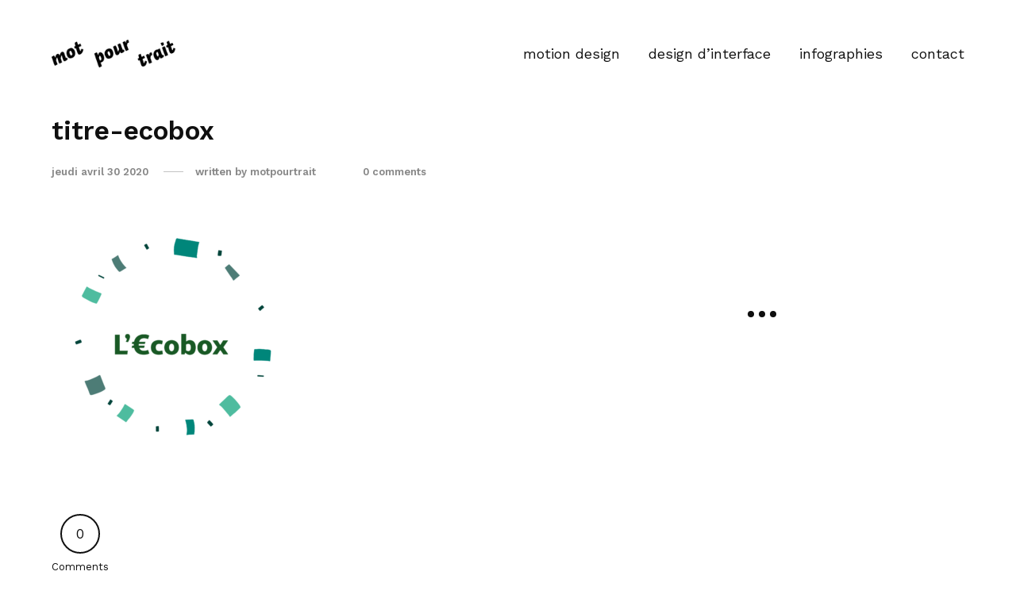

--- FILE ---
content_type: text/html; charset=UTF-8
request_url: https://www.motpourtrait.fr/portfolio/ecogestes-auchan/titre-ecobox/
body_size: 12765
content:

<!DOCTYPE html>
<!--[if lt IE 9]> <html lang="fr-FR" class="ie7" xmlns="http://www.w3.org/1999/xhtml"> <![endif]-->
<!--[if gt IE 8]><!--> <html lang="fr-FR" xmlns="http://www.w3.org/1999/xhtml"> <!--<![endif]-->

<head id="head">

	<meta charset="UTF-8">
	<meta name="format-detection" content="telephone=no">
	<meta name="viewport" content="width=device-width,initial-scale=1,maximum-scale=1,user-scalable=no">
	<meta name="msapplication-tap-highlight" content="no" />
	
	<link rel="profile" href="http://gmpg.org/xfn/11">
	<link rel="pingback" href="https://www.motpourtrait.fr/xmlrpc.php">

	<meta name='robots' content='index, follow, max-image-preview:large, max-snippet:-1, max-video-preview:-1' />
	<style>img:is([sizes="auto" i], [sizes^="auto," i]) { contain-intrinsic-size: 3000px 1500px }</style>
	
	<!-- This site is optimized with the Yoast SEO plugin v26.8 - https://yoast.com/product/yoast-seo-wordpress/ -->
	<title>titre-ecobox - mot pour trait</title>
	<link rel="canonical" href="https://www.motpourtrait.fr/portfolio/ecogestes-auchan/titre-ecobox/" />
	<meta property="og:locale" content="fr_FR" />
	<meta property="og:type" content="article" />
	<meta property="og:title" content="titre-ecobox - mot pour trait" />
	<meta property="og:url" content="https://www.motpourtrait.fr/portfolio/ecogestes-auchan/titre-ecobox/" />
	<meta property="og:site_name" content="mot pour trait" />
	<meta property="article:publisher" content="https://www.facebook.com/pages/Collectif-mot-pour-trait/301909099999399" />
	<meta property="og:image" content="https://www.motpourtrait.fr/portfolio/ecogestes-auchan/titre-ecobox" />
	<meta property="og:image:width" content="2085" />
	<meta property="og:image:height" content="2084" />
	<meta property="og:image:type" content="image/png" />
	<script type="application/ld+json" class="yoast-schema-graph">{"@context":"https://schema.org","@graph":[{"@type":"WebPage","@id":"https://www.motpourtrait.fr/portfolio/ecogestes-auchan/titre-ecobox/","url":"https://www.motpourtrait.fr/portfolio/ecogestes-auchan/titre-ecobox/","name":"titre-ecobox - mot pour trait","isPartOf":{"@id":"https://www.motpourtrait.fr/#website"},"primaryImageOfPage":{"@id":"https://www.motpourtrait.fr/portfolio/ecogestes-auchan/titre-ecobox/#primaryimage"},"image":{"@id":"https://www.motpourtrait.fr/portfolio/ecogestes-auchan/titre-ecobox/#primaryimage"},"thumbnailUrl":"https://www.motpourtrait.fr/wp-content/uploads/2020/04/titre-ecobox.png","datePublished":"2020-04-30T18:06:59+00:00","breadcrumb":{"@id":"https://www.motpourtrait.fr/portfolio/ecogestes-auchan/titre-ecobox/#breadcrumb"},"inLanguage":"fr-FR","potentialAction":[{"@type":"ReadAction","target":["https://www.motpourtrait.fr/portfolio/ecogestes-auchan/titre-ecobox/"]}]},{"@type":"ImageObject","inLanguage":"fr-FR","@id":"https://www.motpourtrait.fr/portfolio/ecogestes-auchan/titre-ecobox/#primaryimage","url":"https://www.motpourtrait.fr/wp-content/uploads/2020/04/titre-ecobox.png","contentUrl":"https://www.motpourtrait.fr/wp-content/uploads/2020/04/titre-ecobox.png","width":2085,"height":2084},{"@type":"BreadcrumbList","@id":"https://www.motpourtrait.fr/portfolio/ecogestes-auchan/titre-ecobox/#breadcrumb","itemListElement":[{"@type":"ListItem","position":1,"name":"Home","item":"https://www.motpourtrait.fr/"},{"@type":"ListItem","position":2,"name":"Écogestes Auchan","item":"https://www.motpourtrait.fr/portfolio/ecogestes-auchan/"},{"@type":"ListItem","position":3,"name":"titre-ecobox"}]},{"@type":"WebSite","@id":"https://www.motpourtrait.fr/#website","url":"https://www.motpourtrait.fr/","name":"mot pour trait","description":"Design graphique","publisher":{"@id":"https://www.motpourtrait.fr/#organization"},"potentialAction":[{"@type":"SearchAction","target":{"@type":"EntryPoint","urlTemplate":"https://www.motpourtrait.fr/?s={search_term_string}"},"query-input":{"@type":"PropertyValueSpecification","valueRequired":true,"valueName":"search_term_string"}}],"inLanguage":"fr-FR"},{"@type":"Organization","@id":"https://www.motpourtrait.fr/#organization","name":"mot pour trait","url":"https://www.motpourtrait.fr/","logo":{"@type":"ImageObject","inLanguage":"fr-FR","@id":"https://www.motpourtrait.fr/#/schema/logo/image/","url":"https://www.motpourtrait.fr/wp-content/uploads/2017/03/mpt-nwlogo.png","contentUrl":"https://www.motpourtrait.fr/wp-content/uploads/2017/03/mpt-nwlogo.png","width":151,"height":38,"caption":"mot pour trait"},"image":{"@id":"https://www.motpourtrait.fr/#/schema/logo/image/"},"sameAs":["https://www.facebook.com/pages/Collectif-mot-pour-trait/301909099999399","https://www.linkedin.com/in/collectif-mot-pour-trait-2a0151b2/"]}]}</script>
	<!-- / Yoast SEO plugin. -->


<link rel='dns-prefetch' href='//fonts.googleapis.com' />
<link rel="alternate" type="application/rss+xml" title="mot pour trait &raquo; Flux" href="https://www.motpourtrait.fr/feed/" />
<link rel="alternate" type="application/rss+xml" title="mot pour trait &raquo; Flux des commentaires" href="https://www.motpourtrait.fr/comments/feed/" />
<link rel="alternate" type="application/rss+xml" title="mot pour trait &raquo; titre-ecobox Flux des commentaires" href="https://www.motpourtrait.fr/portfolio/ecogestes-auchan/titre-ecobox/feed/" />
<script type="text/javascript">
/* <![CDATA[ */
window._wpemojiSettings = {"baseUrl":"https:\/\/s.w.org\/images\/core\/emoji\/15.0.3\/72x72\/","ext":".png","svgUrl":"https:\/\/s.w.org\/images\/core\/emoji\/15.0.3\/svg\/","svgExt":".svg","source":{"concatemoji":"https:\/\/www.motpourtrait.fr\/wp-includes\/js\/wp-emoji-release.min.js?ver=6.7.4"}};
/*! This file is auto-generated */
!function(i,n){var o,s,e;function c(e){try{var t={supportTests:e,timestamp:(new Date).valueOf()};sessionStorage.setItem(o,JSON.stringify(t))}catch(e){}}function p(e,t,n){e.clearRect(0,0,e.canvas.width,e.canvas.height),e.fillText(t,0,0);var t=new Uint32Array(e.getImageData(0,0,e.canvas.width,e.canvas.height).data),r=(e.clearRect(0,0,e.canvas.width,e.canvas.height),e.fillText(n,0,0),new Uint32Array(e.getImageData(0,0,e.canvas.width,e.canvas.height).data));return t.every(function(e,t){return e===r[t]})}function u(e,t,n){switch(t){case"flag":return n(e,"\ud83c\udff3\ufe0f\u200d\u26a7\ufe0f","\ud83c\udff3\ufe0f\u200b\u26a7\ufe0f")?!1:!n(e,"\ud83c\uddfa\ud83c\uddf3","\ud83c\uddfa\u200b\ud83c\uddf3")&&!n(e,"\ud83c\udff4\udb40\udc67\udb40\udc62\udb40\udc65\udb40\udc6e\udb40\udc67\udb40\udc7f","\ud83c\udff4\u200b\udb40\udc67\u200b\udb40\udc62\u200b\udb40\udc65\u200b\udb40\udc6e\u200b\udb40\udc67\u200b\udb40\udc7f");case"emoji":return!n(e,"\ud83d\udc26\u200d\u2b1b","\ud83d\udc26\u200b\u2b1b")}return!1}function f(e,t,n){var r="undefined"!=typeof WorkerGlobalScope&&self instanceof WorkerGlobalScope?new OffscreenCanvas(300,150):i.createElement("canvas"),a=r.getContext("2d",{willReadFrequently:!0}),o=(a.textBaseline="top",a.font="600 32px Arial",{});return e.forEach(function(e){o[e]=t(a,e,n)}),o}function t(e){var t=i.createElement("script");t.src=e,t.defer=!0,i.head.appendChild(t)}"undefined"!=typeof Promise&&(o="wpEmojiSettingsSupports",s=["flag","emoji"],n.supports={everything:!0,everythingExceptFlag:!0},e=new Promise(function(e){i.addEventListener("DOMContentLoaded",e,{once:!0})}),new Promise(function(t){var n=function(){try{var e=JSON.parse(sessionStorage.getItem(o));if("object"==typeof e&&"number"==typeof e.timestamp&&(new Date).valueOf()<e.timestamp+604800&&"object"==typeof e.supportTests)return e.supportTests}catch(e){}return null}();if(!n){if("undefined"!=typeof Worker&&"undefined"!=typeof OffscreenCanvas&&"undefined"!=typeof URL&&URL.createObjectURL&&"undefined"!=typeof Blob)try{var e="postMessage("+f.toString()+"("+[JSON.stringify(s),u.toString(),p.toString()].join(",")+"));",r=new Blob([e],{type:"text/javascript"}),a=new Worker(URL.createObjectURL(r),{name:"wpTestEmojiSupports"});return void(a.onmessage=function(e){c(n=e.data),a.terminate(),t(n)})}catch(e){}c(n=f(s,u,p))}t(n)}).then(function(e){for(var t in e)n.supports[t]=e[t],n.supports.everything=n.supports.everything&&n.supports[t],"flag"!==t&&(n.supports.everythingExceptFlag=n.supports.everythingExceptFlag&&n.supports[t]);n.supports.everythingExceptFlag=n.supports.everythingExceptFlag&&!n.supports.flag,n.DOMReady=!1,n.readyCallback=function(){n.DOMReady=!0}}).then(function(){return e}).then(function(){var e;n.supports.everything||(n.readyCallback(),(e=n.source||{}).concatemoji?t(e.concatemoji):e.wpemoji&&e.twemoji&&(t(e.twemoji),t(e.wpemoji)))}))}((window,document),window._wpemojiSettings);
/* ]]> */
</script>
<style id='wp-emoji-styles-inline-css' type='text/css'>

	img.wp-smiley, img.emoji {
		display: inline !important;
		border: none !important;
		box-shadow: none !important;
		height: 1em !important;
		width: 1em !important;
		margin: 0 0.07em !important;
		vertical-align: -0.1em !important;
		background: none !important;
		padding: 0 !important;
	}
</style>
<link rel='stylesheet' id='wp-block-library-css' href='https://www.motpourtrait.fr/wp-includes/css/dist/block-library/style.min.css?ver=6.7.4' type='text/css' media='all' />
<style id='classic-theme-styles-inline-css' type='text/css'>
/*! This file is auto-generated */
.wp-block-button__link{color:#fff;background-color:#32373c;border-radius:9999px;box-shadow:none;text-decoration:none;padding:calc(.667em + 2px) calc(1.333em + 2px);font-size:1.125em}.wp-block-file__button{background:#32373c;color:#fff;text-decoration:none}
</style>
<style id='global-styles-inline-css' type='text/css'>
:root{--wp--preset--aspect-ratio--square: 1;--wp--preset--aspect-ratio--4-3: 4/3;--wp--preset--aspect-ratio--3-4: 3/4;--wp--preset--aspect-ratio--3-2: 3/2;--wp--preset--aspect-ratio--2-3: 2/3;--wp--preset--aspect-ratio--16-9: 16/9;--wp--preset--aspect-ratio--9-16: 9/16;--wp--preset--color--black: #000000;--wp--preset--color--cyan-bluish-gray: #abb8c3;--wp--preset--color--white: #ffffff;--wp--preset--color--pale-pink: #f78da7;--wp--preset--color--vivid-red: #cf2e2e;--wp--preset--color--luminous-vivid-orange: #ff6900;--wp--preset--color--luminous-vivid-amber: #fcb900;--wp--preset--color--light-green-cyan: #7bdcb5;--wp--preset--color--vivid-green-cyan: #00d084;--wp--preset--color--pale-cyan-blue: #8ed1fc;--wp--preset--color--vivid-cyan-blue: #0693e3;--wp--preset--color--vivid-purple: #9b51e0;--wp--preset--gradient--vivid-cyan-blue-to-vivid-purple: linear-gradient(135deg,rgba(6,147,227,1) 0%,rgb(155,81,224) 100%);--wp--preset--gradient--light-green-cyan-to-vivid-green-cyan: linear-gradient(135deg,rgb(122,220,180) 0%,rgb(0,208,130) 100%);--wp--preset--gradient--luminous-vivid-amber-to-luminous-vivid-orange: linear-gradient(135deg,rgba(252,185,0,1) 0%,rgba(255,105,0,1) 100%);--wp--preset--gradient--luminous-vivid-orange-to-vivid-red: linear-gradient(135deg,rgba(255,105,0,1) 0%,rgb(207,46,46) 100%);--wp--preset--gradient--very-light-gray-to-cyan-bluish-gray: linear-gradient(135deg,rgb(238,238,238) 0%,rgb(169,184,195) 100%);--wp--preset--gradient--cool-to-warm-spectrum: linear-gradient(135deg,rgb(74,234,220) 0%,rgb(151,120,209) 20%,rgb(207,42,186) 40%,rgb(238,44,130) 60%,rgb(251,105,98) 80%,rgb(254,248,76) 100%);--wp--preset--gradient--blush-light-purple: linear-gradient(135deg,rgb(255,206,236) 0%,rgb(152,150,240) 100%);--wp--preset--gradient--blush-bordeaux: linear-gradient(135deg,rgb(254,205,165) 0%,rgb(254,45,45) 50%,rgb(107,0,62) 100%);--wp--preset--gradient--luminous-dusk: linear-gradient(135deg,rgb(255,203,112) 0%,rgb(199,81,192) 50%,rgb(65,88,208) 100%);--wp--preset--gradient--pale-ocean: linear-gradient(135deg,rgb(255,245,203) 0%,rgb(182,227,212) 50%,rgb(51,167,181) 100%);--wp--preset--gradient--electric-grass: linear-gradient(135deg,rgb(202,248,128) 0%,rgb(113,206,126) 100%);--wp--preset--gradient--midnight: linear-gradient(135deg,rgb(2,3,129) 0%,rgb(40,116,252) 100%);--wp--preset--font-size--small: 13px;--wp--preset--font-size--medium: 20px;--wp--preset--font-size--large: 36px;--wp--preset--font-size--x-large: 42px;--wp--preset--spacing--20: 0.44rem;--wp--preset--spacing--30: 0.67rem;--wp--preset--spacing--40: 1rem;--wp--preset--spacing--50: 1.5rem;--wp--preset--spacing--60: 2.25rem;--wp--preset--spacing--70: 3.38rem;--wp--preset--spacing--80: 5.06rem;--wp--preset--shadow--natural: 6px 6px 9px rgba(0, 0, 0, 0.2);--wp--preset--shadow--deep: 12px 12px 50px rgba(0, 0, 0, 0.4);--wp--preset--shadow--sharp: 6px 6px 0px rgba(0, 0, 0, 0.2);--wp--preset--shadow--outlined: 6px 6px 0px -3px rgba(255, 255, 255, 1), 6px 6px rgba(0, 0, 0, 1);--wp--preset--shadow--crisp: 6px 6px 0px rgba(0, 0, 0, 1);}:where(.is-layout-flex){gap: 0.5em;}:where(.is-layout-grid){gap: 0.5em;}body .is-layout-flex{display: flex;}.is-layout-flex{flex-wrap: wrap;align-items: center;}.is-layout-flex > :is(*, div){margin: 0;}body .is-layout-grid{display: grid;}.is-layout-grid > :is(*, div){margin: 0;}:where(.wp-block-columns.is-layout-flex){gap: 2em;}:where(.wp-block-columns.is-layout-grid){gap: 2em;}:where(.wp-block-post-template.is-layout-flex){gap: 1.25em;}:where(.wp-block-post-template.is-layout-grid){gap: 1.25em;}.has-black-color{color: var(--wp--preset--color--black) !important;}.has-cyan-bluish-gray-color{color: var(--wp--preset--color--cyan-bluish-gray) !important;}.has-white-color{color: var(--wp--preset--color--white) !important;}.has-pale-pink-color{color: var(--wp--preset--color--pale-pink) !important;}.has-vivid-red-color{color: var(--wp--preset--color--vivid-red) !important;}.has-luminous-vivid-orange-color{color: var(--wp--preset--color--luminous-vivid-orange) !important;}.has-luminous-vivid-amber-color{color: var(--wp--preset--color--luminous-vivid-amber) !important;}.has-light-green-cyan-color{color: var(--wp--preset--color--light-green-cyan) !important;}.has-vivid-green-cyan-color{color: var(--wp--preset--color--vivid-green-cyan) !important;}.has-pale-cyan-blue-color{color: var(--wp--preset--color--pale-cyan-blue) !important;}.has-vivid-cyan-blue-color{color: var(--wp--preset--color--vivid-cyan-blue) !important;}.has-vivid-purple-color{color: var(--wp--preset--color--vivid-purple) !important;}.has-black-background-color{background-color: var(--wp--preset--color--black) !important;}.has-cyan-bluish-gray-background-color{background-color: var(--wp--preset--color--cyan-bluish-gray) !important;}.has-white-background-color{background-color: var(--wp--preset--color--white) !important;}.has-pale-pink-background-color{background-color: var(--wp--preset--color--pale-pink) !important;}.has-vivid-red-background-color{background-color: var(--wp--preset--color--vivid-red) !important;}.has-luminous-vivid-orange-background-color{background-color: var(--wp--preset--color--luminous-vivid-orange) !important;}.has-luminous-vivid-amber-background-color{background-color: var(--wp--preset--color--luminous-vivid-amber) !important;}.has-light-green-cyan-background-color{background-color: var(--wp--preset--color--light-green-cyan) !important;}.has-vivid-green-cyan-background-color{background-color: var(--wp--preset--color--vivid-green-cyan) !important;}.has-pale-cyan-blue-background-color{background-color: var(--wp--preset--color--pale-cyan-blue) !important;}.has-vivid-cyan-blue-background-color{background-color: var(--wp--preset--color--vivid-cyan-blue) !important;}.has-vivid-purple-background-color{background-color: var(--wp--preset--color--vivid-purple) !important;}.has-black-border-color{border-color: var(--wp--preset--color--black) !important;}.has-cyan-bluish-gray-border-color{border-color: var(--wp--preset--color--cyan-bluish-gray) !important;}.has-white-border-color{border-color: var(--wp--preset--color--white) !important;}.has-pale-pink-border-color{border-color: var(--wp--preset--color--pale-pink) !important;}.has-vivid-red-border-color{border-color: var(--wp--preset--color--vivid-red) !important;}.has-luminous-vivid-orange-border-color{border-color: var(--wp--preset--color--luminous-vivid-orange) !important;}.has-luminous-vivid-amber-border-color{border-color: var(--wp--preset--color--luminous-vivid-amber) !important;}.has-light-green-cyan-border-color{border-color: var(--wp--preset--color--light-green-cyan) !important;}.has-vivid-green-cyan-border-color{border-color: var(--wp--preset--color--vivid-green-cyan) !important;}.has-pale-cyan-blue-border-color{border-color: var(--wp--preset--color--pale-cyan-blue) !important;}.has-vivid-cyan-blue-border-color{border-color: var(--wp--preset--color--vivid-cyan-blue) !important;}.has-vivid-purple-border-color{border-color: var(--wp--preset--color--vivid-purple) !important;}.has-vivid-cyan-blue-to-vivid-purple-gradient-background{background: var(--wp--preset--gradient--vivid-cyan-blue-to-vivid-purple) !important;}.has-light-green-cyan-to-vivid-green-cyan-gradient-background{background: var(--wp--preset--gradient--light-green-cyan-to-vivid-green-cyan) !important;}.has-luminous-vivid-amber-to-luminous-vivid-orange-gradient-background{background: var(--wp--preset--gradient--luminous-vivid-amber-to-luminous-vivid-orange) !important;}.has-luminous-vivid-orange-to-vivid-red-gradient-background{background: var(--wp--preset--gradient--luminous-vivid-orange-to-vivid-red) !important;}.has-very-light-gray-to-cyan-bluish-gray-gradient-background{background: var(--wp--preset--gradient--very-light-gray-to-cyan-bluish-gray) !important;}.has-cool-to-warm-spectrum-gradient-background{background: var(--wp--preset--gradient--cool-to-warm-spectrum) !important;}.has-blush-light-purple-gradient-background{background: var(--wp--preset--gradient--blush-light-purple) !important;}.has-blush-bordeaux-gradient-background{background: var(--wp--preset--gradient--blush-bordeaux) !important;}.has-luminous-dusk-gradient-background{background: var(--wp--preset--gradient--luminous-dusk) !important;}.has-pale-ocean-gradient-background{background: var(--wp--preset--gradient--pale-ocean) !important;}.has-electric-grass-gradient-background{background: var(--wp--preset--gradient--electric-grass) !important;}.has-midnight-gradient-background{background: var(--wp--preset--gradient--midnight) !important;}.has-small-font-size{font-size: var(--wp--preset--font-size--small) !important;}.has-medium-font-size{font-size: var(--wp--preset--font-size--medium) !important;}.has-large-font-size{font-size: var(--wp--preset--font-size--large) !important;}.has-x-large-font-size{font-size: var(--wp--preset--font-size--x-large) !important;}
:where(.wp-block-post-template.is-layout-flex){gap: 1.25em;}:where(.wp-block-post-template.is-layout-grid){gap: 1.25em;}
:where(.wp-block-columns.is-layout-flex){gap: 2em;}:where(.wp-block-columns.is-layout-grid){gap: 2em;}
:root :where(.wp-block-pullquote){font-size: 1.5em;line-height: 1.6;}
</style>
<link rel='stylesheet' id='contact-form-7-css' href='https://www.motpourtrait.fr/wp-content/plugins/contact-form-7/includes/css/styles.css?ver=6.1.4' type='text/css' media='all' />
<link rel='stylesheet' id='calafate-parent-style-css' href='https://www.motpourtrait.fr/wp-content/themes/calafate/style.css?ver=6.7.4' type='text/css' media='all' />
<link rel='stylesheet' id='calafate-style-css' href='https://www.motpourtrait.fr/wp-content/themes/calafate-child/style.css?ver=6.7.4' type='text/css' media='all' />
<style id='calafate-style-inline-css' type='text/css'>
/* Main color scheme */body:not(.hero-1), body.hero-1:not(.before), body.hero-1.very-first-init, .hero-header .overlay, #site-header.sticky, .single-product .images .overlay, .lazyload-container.ratio-enabled {background-color: #ffffff;}#site-overlay {background-color: rgba(255,255,255, 0.95);}.overlay-menu + .filters-images div:after {background-color: rgba(255,255,255, 0.75);}body, body a, .comments-link:hover, body #site-header .image-logo-disabled span, body #site-header .image-logo-disabled span, #site-share a:not(:last-child):after, body:not(.hero-1) #preloader span, body.hero-1:not(.before) #preloader span, body.hero-1.very-first-init #preloader span, div.quantity input, input[type="submit"], #site-overlay #searchform input, .comments-link span, .comments-link, .cf-7.mailchimp .wpcf7-form-control-wrap input {color: #0f0f0f;}#content svg *, #site-actions svg *, #site-overlay *, #site-share svg * {fill: #0f0f0f;stroke: #0f0f0f; }.entry-navigation--double:after, .entry-meta div:not(:first-child):not(.desk--right):before, .single-portfolio .entry-navigation__info .meta:last-child:before, .overlay-menu li:after, hr, .dots-close-anim span, body .lines, body .lines:before, body .lines:after, .entry-navigation__item--prev:after, .post-navigation.bigger .no span:first-child:after, .hero-helper-arrow .scroll, .hero-carousel-paging li.dot.is-selected, .latest-blog .lb-content, .post-navigation .no span:first-child:after {background-color: #0f0f0f;}body .responsive-bag svg *, body .responsive-search svg * {fill: #0f0f0f !important;}table, table *, .hero-carousel-paging li.dot, div.quantity input, .calafate-tabs .tab-title.active, .entry-archive .searchform input, .hero-helper-arrow .mouse, .comments-link span {border-color: #0f0f0f;}.post-password-form input[type="password"] {border-color: #0f0f0f !important;}.grid-border, .grid-border .calafate-gallery--item, .calafate-tabs .tabs-titles, .calafate-toggle h5 {border-color: rgba(15,15,15, 0.15);}.calafate-toggle h5:hover, .latest-blog .lb-image {background-color: rgba(15,15,15, 0.15);}.calafate-toggle .content {background-color: rgba(15,15,15, 0.06);}.latest-blog .lb-entry a {color: #ffffff;}#site-header.sticky { box-shadow: 0 10px 20px rgba(255,255,255, 0.06);}.page-template-template-portfolio .post-navigation.bigger .no span:first-child:after {background-color: rgba(15,15,15, 0.5);}#site-overlay #searchform input::-webkit-input-placeholder, .entry-archive .searchform input::-webkit-input-placeholder, .entry-archive .searchform input { color: #0f0f0f; opacity: 1 }#site-overlay #searchform input::-moz-placeholder, .entry-archive .searchform input::-moz-placeholder, .entry-archive .searchform input { color: #0f0f0f; opacity: 1 }#site-overlay #searchform input:-ms-input-placeholder, .entry-archive .searchform input:ms-input-placeholder, .entry-archive .searchform input { color: #0f0f0f; opacity: 1 }#site-overlay #searchform input::placeholder, .entry-archive .searchform input::placeholder, .entry-archive .searchform input { color: #0f0f0f; opacity: 1 }input::-webkit-input-placeholder, textarea::-webkit-input-placeholder { color: #ffffff; }input::-moz-placeholder, textarea::-moz-placeholder { color: #ffffff; }input:-ms-input-placeholder, textarea:-ms-input-placeholder { color: #ffffff; }input::placeholder, textarea::placeholder { color: #ffffff; }input, textarea {color: #ffffff;background-color: #0f0f0f;}.responsive-bag .woocommerce-cart-no {background-color: #0FFFBE;}h3 .underlined-heading:after, #respond .form-submit #submit .underlined-heading:after, .entry-minimal__title span:after, .entry-archive .entry-read-link:after, .entry-meta a:after, .comment-reply-link:after, .hide-comments:after, .not-found a:after, .top-menu li a:after, #site-footer .widget a:after, .comments-link.opened span, .overlay-menu a span, .widget li a:hover:before, .fancybox-nav span:hover, .fancybox-close:hover, .entry-navigation__link:after, .page-content h3:after, blockquote:before, .mejs-controls .mejs-horizontal-volume-slider .mejs-horizontal-volume-current, .mejs-controls .mejs-volume-button .mejs-volume-slider .mejs-volume-current, .mejs-overlay:hover .mejs-overlay-button, .summary .cart button[type="submit"]:after, .blog .STAMP a:after, .comment-reply-link:hover:before, .comment-avatar .by-author, .entry-portfolio.hover-two h3:after, body .responsive-bag .woocommerce-cart-no, .entry-content a:after, span.button, #mini-cart .cart-checkout, .overlay-menu a span.no {background-color: #0FFFBE;}.mejs-controls .mejs-time-rail .mejs-time-current {background-color: #0FFFBE !important;}.comments-link.opened span, .widget .tagcloud a:hover, .widget .calendar_wrap td#today:after {border-color: #0FFFBE;}.comments-link.opened, .comment-meta .by-author, .overlay-menu a.selected, .overlay-menu a.selected span.no, .widget .calendar_wrap td#today, .widget .calendar_wrap td a, .entry-content a:not(.entry-navigation__item):not(.post-edit-link):not(.fancybox):not(.button):not(.image-text-link), .wpcf7 input[type="submit"]:hover {color: #0FFFBE;}a.no-link-style, .no-link-style a {color: #0f0f0f !important;font-weight: 500;}.blog .entry-portfolio .entry-sitle, .blog-posts-carousel .car-post .car-title {background-image: linear-gradient(#0FFFBE, #0FFFBE);}span.button a {color: #111 !important;}span.button:hover a, #mini-cart .cart-checkout:hover {color: #0FFFBE !important;}.comments-link.opened span, .overlay-menu a span, #mini-cart .cart-checkout, .overlay-menu a span.no {color: #111;}.overlay-menu a.selected span.no, span.button:hover, #mini-cart .cart-checkout:hover {background: #111 !important;}#comments .comments-wrapper, #respond .form-submit #submit {background: #fff;}#comments .comments-wrapper, #comments .comments-wrapper a, .comment-meta h6 a, #respond h3 small a:hover, #respond .form-submit #submit small a:hover, #respond .form-submit #submit:hover, #respond form input, #respond form textarea {color: #000;}#respond h3, #respond .form-submit #submit {color: rgba(0,0,0, 0.07);}#respond form, #respond .form-comment, #respond .form-author, #respond .form-email {border-color: #000;}.hide-comments:before, .comment-reply-link:before {background: #000;}#comments svg * {fill: #000;stroke: transparent;}#respond form input::-webkit-input-placeholder, #respond form textarea::-webkit-input-placeholder { color: #000; }#respond form input::-moz-placeholder, #respond form textarea::-moz-placeholder { color: #000; }#respond form input:-ms-input-placeholder, #respond form textarea:-ms-input-placeholder { color: #000; }#respond form input::placeholder, #respond form textarea::placeholder { color: #000; }.post-tags a {color: #0f0f0f !important;}/* Blog sidebar */#site-sidebar {background: #191919;}#site-sidebar, #site-sidebar a, #site-sidebar ul a:hover, #site-sidebar .cf-7.mailchimp .wpcf7-form-control-wrap input {color: #fff;}.widget input::-webkit-input-placeholder { color: #0f0f0f; }.widget input::-moz-placeholder{ color: #0f0f0f; }.widget input:-ms-input-placeholder { color: #0f0f0f; }.widget input::placeholder { color: #0f0f0f; }.widget li a:before, .widget .calendar_wrap tfoot a:before {color: #fff;}.widget .searchform button svg, .widget .searchform button svg *, #site-sidebar-opener svg path, #site-sidebar-closer span svg path {fill: #fff;stroke: #fff;}#site-sidebar a:hover {color: #0FFFBE;}#site-sidebar-closer:hover svg path {fill: #0FFFBE;stroke: #0FFFBE;}.widget .searchform input{border-color: #fff;color: #fff;}.widget .searchform input::-webkit-input-placeholder {color: #fff;}.widget .searchform input::-moz-placeholder {color: #fff;}.widget .searchform input:-ms-input-placeholder {color: #fff;}.widget .searchform input::placeholder {color: #fff;}.tagcloud a {border-color: rgba(255,255,255, 0.15);}.widget li a:before {background: #fff;}/* Typography */h1, .entry-minimal__title, .entry-navigation__item, .poppins {font-family: 'Work Sans', sans-serif;}h2, h3, h4, h5, h6, .single-portfolio .entry-breadcrumb, #respond .form-submit #submit {font-family: 'Work Sans', sans-serif;}#site-logo.image-logo-disabled span, #site-navigation, .overlay-menu, .woocommerce-breadcrumb {font-family: 'Work Sans', sans-serif;}body, .top-menu .cart-item sup, input, textarea {font-family: 'Work Sans', sans-serif;}.single-portfolio .entry-navigation__info .meta, .entry-caption .entry-meta, .page-template-template-cover .covers-title {font-family: 'Work Sans', sans-serif;}#mini-cart {background-color: #fff;}#mini-cart, #mini-cart .cart_list li .remove {color: #000;}#mini-cart .remove-button {background-color: rgba(0,0,0, 0.08);}#mini-cart .cart-totals {background-color: rgba(0,0,0, 0.1);}#mini-cart .empty .cart-checkout {background-color: rgba(0,0,0, 0.5);}#mini-cart .empty-cart svg path {fill: rgba(0,0,0, 0.1);}body .top-menu .cart-item a {color: rgba(15,15,15, 0.5) !important;}.form-columns .simple-select-cover .simple-select-inner {background-color: rgba(15,15,15, 1);color: #ffffff;}.flickity-prev-next-button {background-color: #ffffff !important;}/* Custom CSS */
/* Hero header */body .hero-header .media.active {opacity: 1;}body .hero-header.active .media {opacity: 1;}
</style>
<link rel='stylesheet' id='calafate-font-head-css' href='https://fonts.googleapis.com/css?family=Work%20Sans:300,400,400italic,500,600,700,700italic' type='text/css' media='all' />
<script type="text/javascript" src="https://www.motpourtrait.fr/wp-includes/js/jquery/jquery.min.js?ver=3.7.1" id="jquery-core-js"></script>
<script type="text/javascript" src="https://www.motpourtrait.fr/wp-includes/js/jquery/jquery-migrate.min.js?ver=3.4.1" id="jquery-migrate-js"></script>
<script type="text/javascript" src="https://www.motpourtrait.fr/wp-includes//js/comment-reply.min.js?ver=6.7.4" id="comment-reply-js"></script>
<link rel="https://api.w.org/" href="https://www.motpourtrait.fr/wp-json/" /><link rel="alternate" title="JSON" type="application/json" href="https://www.motpourtrait.fr/wp-json/wp/v2/media/4252" /><link rel="EditURI" type="application/rsd+xml" title="RSD" href="https://www.motpourtrait.fr/xmlrpc.php?rsd" />
<meta name="generator" content="WordPress 6.7.4" />
<link rel='shortlink' href='https://www.motpourtrait.fr/?p=4252' />
<link rel="alternate" title="oEmbed (JSON)" type="application/json+oembed" href="https://www.motpourtrait.fr/wp-json/oembed/1.0/embed?url=https%3A%2F%2Fwww.motpourtrait.fr%2Fportfolio%2Fecogestes-auchan%2Ftitre-ecobox%2F" />
<link rel="alternate" title="oEmbed (XML)" type="text/xml+oembed" href="https://www.motpourtrait.fr/wp-json/oembed/1.0/embed?url=https%3A%2F%2Fwww.motpourtrait.fr%2Fportfolio%2Fecogestes-auchan%2Ftitre-ecobox%2F&#038;format=xml" />
<!-- social meta start --><meta id="meta-ogtitle" property="og:title" content="titre-ecobox"/><meta id="meta-ogtype" property="og:type" content="article"/><meta id="meta-ogurl" property="og:url" content="https://www.motpourtrait.fr/portfolio/ecogestes-auchan/titre-ecobox/"/><meta id="meta-ogsitename" property="og:site_name" content="mot pour trait"/><meta id="meta-description" property="og:description" content="" /><meta id="meta-twittercard" name="twitter:card" value="summary"><!-- social meta end --><link rel="icon" href="https://www.motpourtrait.fr/wp-content/uploads/2017/03/cropped-favicon-mpt-1-32x32.png" sizes="32x32" />
<link rel="icon" href="https://www.motpourtrait.fr/wp-content/uploads/2017/03/cropped-favicon-mpt-1-192x192.png" sizes="192x192" />
<link rel="apple-touch-icon" href="https://www.motpourtrait.fr/wp-content/uploads/2017/03/cropped-favicon-mpt-1-180x180.png" />
<meta name="msapplication-TileImage" content="https://www.motpourtrait.fr/wp-content/uploads/2017/03/cropped-favicon-mpt-1-270x270.png" />
<style id="calafate-admin-bar-style" type="text/css">

			html, * html body {
				margin-top: 0 !important;
			}

			#wpadminbar {
				background: rgba(0, 0, 0, .4) !important;
				opacity: .7 !important;
				-ms-filter:"progid:DXImageTransform.Microsoft.Alpha(Opacity=70)" !important;
				filter: alpha(opacity=70) !important;
			}

		</style>		<style type="text/css" id="wp-custom-css">
			#js-caption.entry-caption > .entry-caption-text > .entry-meta {
    white-space: pre !important;
}

#site-header { margin-top: 10px; }

#site-header { margin-bottom: 20px; }

.no-gap { margin-bottom: 0; padding-bottom: 0; }		</style>
		
</head>

<body id="body" class="attachment attachment-template-default single single-attachment postid-4252 attachmentid-4252 attachment-png  very-first-init no-js kill-overlay before id-4252 hero-0 gap- scroll- color-scheme- has-sticky-header-enabled has-hamburger-menu-disabled">

<div id="site" class="header-content-wrapper out animate">

	<div class="site-carry">

		<header id="site-header" class="site-header" itemscope itemtype="http://schema.org/Organization">

			<div class="site-header-holder wrapper">

				<a id="site-logo" class="site-logo ajax-link image-logo-enabled" href="https://www.motpourtrait.fr/" rel="home" itemprop="url">

											<h2><img src="http://www.motpourtrait.fr/wp-content/uploads/2020/05/logompt-noir.png" alt="mot pour trait" width="200" height="45" itemprop="logo" style="max-height: 35px" /></h2>
					
				</a>

				<nav id="site-navigation" class="site-navigation">

					
					<a class="responsive-nav" href="#"><span class="lines"></span></a>

										
					
					
					<ul id="menu-menu-principal-1" class="top-menu right"><li id="nav-menu-item-4129" class="menu-item menu-item-type-custom menu-item-object-custom top-level-item"><a href="https://www.motpourtrait.fr/motion-design/#" class="ajax-link">motion design</a></li>
<li id="nav-menu-item-4382" class="menu-item menu-item-type-custom menu-item-object-custom top-level-item"><a href="https://www.motpourtrait.fr/design-interface/#" class="ajax-link">design d’interface</a></li>
<li id="nav-menu-item-4127" class="menu-item menu-item-type-custom menu-item-object-custom top-level-item"><a href="https://www.motpourtrait.fr/infographies/#" class="ajax-link">infographies</a></li>
<li id="nav-menu-item-3197" class="menu-item menu-item-type-post_type menu-item-object-page top-level-item"><a href="https://www.motpourtrait.fr/contact/" class="ajax-link">contact<span class="prefetch-hero" style="display:none"><div class="media image" data-bg-small="https://www.motpourtrait.fr/wp-content/uploads/2020/09/Cover_ContactA-scaled-960x636.jpg" data-bg-medium="https://www.motpourtrait.fr/wp-content/uploads/2020/09/Cover_ContactA-scaled-1380x914.jpg" data-bg-large="https://www.motpourtrait.fr/wp-content/uploads/2020/09/Cover_ContactA-scaled-1920x1271.jpg" data-bg-full="https://www.motpourtrait.fr/wp-content/uploads/2020/09/Cover_ContactA-scaled.jpg"></div></span></a></li>
</ul>
				</nav>

			</div>

		</header>

		
		<div id="content" class="site-content">

			
			<div id="primary" class="content-area wrapper">
			
				<main id="main" class="site-main grid">

				
		
			<article id="post-4252" class="one-half old-breakpoint--whole grid__item post-half post-4252 attachment type-attachment status-inherit hentry" itemscope itemtype="http://schema.org/Article">

				
					<header class="entry-header">

						<h1 class="entry-title">titre-ecobox</h1>
						<div class="entry-meta">

							<div class="time-author">
					
								<div class="time">
									<time datetime="2020-04-30T19:06:59+01:00" itemprop="datePublished">
										jeudi avril 30 2020									</time>
								</div>

								<!-- <div class="category palm--hide">
																	</div> -->

								<div class="author palm--hide">
									written by  
									<span itemprop="author">motpourtrait</span>
								</div>

							</div>

															<div class="comments desk--right palm--hide">
									<a href="https://www.motpourtrait.fr/portfolio/ecogestes-auchan/titre-ecobox/#comments" itemProp="commentCount">0 comments</a>
								</div>
							
						</div>

					</header><!-- .entry-header -->

				
				<div class="entry-content">

					<p class="attachment"><a href='https://www.motpourtrait.fr/wp-content/uploads/2020/04/titre-ecobox.png'><img fetchpriority="high" decoding="async" width="300" height="300" src="https://www.motpourtrait.fr/wp-content/uploads/2020/04/titre-ecobox-300x300.png" class="attachment-medium size-medium" alt="" srcset="https://www.motpourtrait.fr/wp-content/uploads/2020/04/titre-ecobox-300x300.png 300w, https://www.motpourtrait.fr/wp-content/uploads/2020/04/titre-ecobox-150x150.png 150w, https://www.motpourtrait.fr/wp-content/uploads/2020/04/titre-ecobox-768x768.png 768w, https://www.motpourtrait.fr/wp-content/uploads/2020/04/titre-ecobox-1301x1300.png 1301w" sizes="(max-width: 300px) 100vw, 300px" /></a></p>

				</div><!-- .entry-content -->

				
					<footer class="entry-footer">
						<div class="comments-link">
							<span>0</span>
							Comments
						</div>
					</footer>
				
				<nav class="entry-navigation entry-navigation--post one-half old-breakpoint--whole"><div><a class="entry-navigation__item ajax-link" href="https://www.motpourtrait.fr/?p=1806"><span class="entry-navigation__link">…</span><span class="entry-navigation__info"><span class="title">Our last project nomited for Awwwards</span></span></a></div></nav>
			</article><!-- #post-## -->

			
<div id="comments" class="grid__item">

	<div class="comments-wrapper">

		<div class="grid">

			<div id="stick-it" class="grid__item two-fifths right old-breakpoint--whole">
					<div id="respond" class="comment-respond">
		<h3 id="reply-title" class="comment-reply-title">Comment <small><a rel="nofollow" id="cancel-comment-reply-link" href="/portfolio/ecogestes-auchan/titre-ecobox/#respond" style="display:none;">Cancel</a></small></h3><p class="must-log-in">You must be <a href="https://www.motpourtrait.fr/wp-login.php?redirect_to=https%3A%2F%2Fwww.motpourtrait.fr%2Fportfolio%2Fecogestes-auchan%2Ftitre-ecobox%2F">logged in</a> to post a comment.</p>	</div><!-- #respond -->
				</div>

			<div class="grid__item one-half old-breakpoint--whole">

				
					<p class="no-comments">This post doesn&#039;t have any comment. Be the first one!</p>

				
			</div>

		</div>

		<a class="hide-comments" href="#">hide comments</a>

	</div>

</div><!-- #comments -->


			
			</main><!-- #main -->
		</div><!-- #primary -->

		
				
	</div>

	<footer id="site-footer" class="site-footer wrapper">

		<div id="text-3" class="widget one-third lap--two-thirds palm--one-whole widget_text">			<div class="textwidget"><p>mot pour trait 2024 &#8211; Tous droits réservés</p>
</div>
		</div>
	</footer><!-- #colophon -->

</div><!-- #content -->

<div id="site-actions" class="site-actions"><div id="site-actions-holder"><a id="site-actions-up" href="#"><span class="icon"><svg width="17px" height="20px" viewBox="-1 0 17 20" version="1.1" xmlns="http://www.w3.org/2000/svg"><g stroke="none" stroke-width="1" fill="none" fill-rule="evenodd" transform="translate(8.000000, 10.000000) rotate(-90.000000) translate(-8.000000, -10.000000) translate(-2.000000, 2.000000)"><path d="M14.96,8.00183051 C14.96,7.66491525 14.7151523,7.39166102 14.4132615,7.39166102 L0.796738526,7.39166102 C0.494756613,7.39166102 0.25,7.66491525 0.25,8.00183051 C0.25,8.33874576 0.494756613,8.612 0.796738526,8.612 L14.4132615,8.612 C14.7151523,8.612 14.96,8.33874576 14.96,8.00183051 L14.96,8.00183051 Z" fill="#778BA2"></path><path d="M11.8494237,14.3838983 C11.6110508,14.6221695 11.6110508,15.0085085 11.8494237,15.2467797 C11.9685085,15.3658644 12.1247119,15.4254576 12.2808136,15.4254576 C12.4369153,15.4254576 12.5931186,15.3658644 12.7122034,15.2467797 L19.5257627,8.43322034 C19.7641356,8.19494915 19.7641356,7.80861017 19.5257627,7.57033898 L12.7122034,0.756779661 C12.4740339,0.518508475 12.0874915,0.518508475 11.8494237,0.756779661 C11.6110508,0.995050847 11.6110508,1.38138983 11.8494237,1.61966102 L18.2314915,8.00172881 L11.8494237,14.3838983 L11.8494237,14.3838983 Z" fill="#778BA2"></path></g></svg></span><span class="tooltip">Go to Top</span></a><a id="site-actions-search" href="#"><span class="icon"><svg width="13px" height="13px" viewBox="0 0 13 13" version="1.1" xmlns="http://www.w3.org/2000/svg"><path d="M12.8023435,11.8409402 L9.59762114,8.62300319 C10.4216116,7.67731629 10.8730808,6.48744865 10.8730808,5.24874487 C10.8730808,2.35463259 8.4342015,0 5.4365404,0 C2.4388793,0 0,2.35463259 0,5.24874487 C0,8.14285714 2.4388793,10.4974897 5.4365404,10.4974897 C6.56190426,10.4974897 7.63432095,10.1697855 8.5512053,9.54769512 L11.7802739,12.7900502 C11.915242,12.9253765 12.0967751,13 12.2913087,13 C12.475442,13 12.6501204,12.9322227 12.7827247,12.8089913 C13.0644793,12.5472387 13.0734614,12.1131903 12.8023435,11.8409402 L12.8023435,11.8409402 Z M5.4365404,1.36923779 C7.65228517,1.36923779 9.45485286,3.10953902 9.45485286,5.24874487 C9.45485286,7.38795071 7.65228517,9.12825194 5.4365404,9.12825194 C3.22079563,9.12825194 1.41822793,7.38795071 1.41822793,5.24874487 C1.41822793,3.10953902 3.22079563,1.36923779 5.4365404,1.36923779 L5.4365404,1.36923779 Z" stroke="none" fill="#778BA2" fill-rule="evenodd"></path></svg></span><span class="tooltip">Search</span></a></div></div>
	<div id="site-overlay">

		
	    	<form role="search" method="get" id="searchform" class="searchform" action="https://www.motpourtrait.fr/" >
					<input type="search" autocomplete="off" placeholder="Your search here" name="s" id="s" />
					<button id="submit_s" type="submit"><span><svg xmlns="http://www.w3.org/2000/svg" width="12" height="12" viewBox="0 -1 12 12" version="1.1"><path d="M8.12 6.68C8.52 6.02 8.75 5.26 8.75 4.44 8.75 2.06 6.69 0 4.31 0 1.93 0 0 1.93 0 4.31 0 6.69 2.06 8.75 4.44 8.75 5.23 8.75 5.97 8.53 6.61 8.16L9.25 10.81C9.51 11.06 9.93 11.06 10.19 10.81L10.85 10.15C11.11 9.89 11.01 9.56 10.75 9.31L8.12 6.68ZM1.33 4.31C1.33 2.66 2.66 1.33 4.31 1.33 5.95 1.33 7.42 2.79 7.42 4.44 7.42 6.09 6.09 7.42 4.44 7.42 2.79 7.42 1.33 5.95 1.33 4.31L1.33 4.31Z" stroke="none" fill="#000000" fill-rule="evenodd"/></svg></span></button>
		    </form>
		   
		
		
		<div id="overlay-mouse"><span class="close"><svg xmlns="http://www.w3.org/2000/svg" width="23" height="23" viewBox="-1 -1 23 23" version="1.1"><path d="M0.5 10L20.5 10" stroke="#000000" stroke-width="2" stroke-linecap="square" fill="none"/><path d="M0.5 10L20.5 10" stroke="#000000" stroke-width="2" stroke-linecap="square" fill="none" transform="translate(10.500000, 10.000000) rotate(-270.000000) translate(-10.500000, -10.000000) "/></svg></span></div>

	</div>

</div>


<div id="preloader"><span>.</span><span>.</span><span>.</span></div>


<!-- IE 8 Message -->
<div id="oldie">
	<p>This is a unique website which will require a more modern browser to work!<br /><br />
	<a href="https://www.google.com/chrome/" target="_blank">Please upgrade today!</a>
	</p>
</div>

<!-- No Scripts Message -->
<noscript id="scriptie">
	<div>
		<p>This is a modern website which will require Javascript to work.</p>
		<p>Please turn it on!</p>
	</div>
</noscript>

<script type="text/javascript" src="https://www.motpourtrait.fr/wp-includes/js/dist/hooks.min.js?ver=4d63a3d491d11ffd8ac6" id="wp-hooks-js"></script>
<script type="text/javascript" src="https://www.motpourtrait.fr/wp-includes/js/dist/i18n.min.js?ver=5e580eb46a90c2b997e6" id="wp-i18n-js"></script>
<script type="text/javascript" id="wp-i18n-js-after">
/* <![CDATA[ */
wp.i18n.setLocaleData( { 'text direction\u0004ltr': [ 'ltr' ] } );
/* ]]> */
</script>
<script type="text/javascript" src="https://www.motpourtrait.fr/wp-content/plugins/contact-form-7/includes/swv/js/index.js?ver=6.1.4" id="swv-js"></script>
<script type="text/javascript" id="contact-form-7-js-translations">
/* <![CDATA[ */
( function( domain, translations ) {
	var localeData = translations.locale_data[ domain ] || translations.locale_data.messages;
	localeData[""].domain = domain;
	wp.i18n.setLocaleData( localeData, domain );
} )( "contact-form-7", {"translation-revision-date":"2025-02-06 12:02:14+0000","generator":"GlotPress\/4.0.1","domain":"messages","locale_data":{"messages":{"":{"domain":"messages","plural-forms":"nplurals=2; plural=n > 1;","lang":"fr"},"This contact form is placed in the wrong place.":["Ce formulaire de contact est plac\u00e9 dans un mauvais endroit."],"Error:":["Erreur\u00a0:"]}},"comment":{"reference":"includes\/js\/index.js"}} );
/* ]]> */
</script>
<script type="text/javascript" id="contact-form-7-js-before">
/* <![CDATA[ */
var wpcf7 = {
    "api": {
        "root": "https:\/\/www.motpourtrait.fr\/wp-json\/",
        "namespace": "contact-form-7\/v1"
    },
    "cached": 1
};
/* ]]> */
</script>
<script type="text/javascript" src="https://www.motpourtrait.fr/wp-content/plugins/contact-form-7/includes/js/index.js?ver=6.1.4" id="contact-form-7-js"></script>
<script type="text/javascript" id="calafate-main-min-js-extra">
/* <![CDATA[ */
var langObj = {"post_comment":"Post comment","posted_comment":"Your comment was posted and it is awaiting moderation.","duplicate_comment":"Duplicate content detected. It seems that you've posted this before.","posting_comment":"Posting your comment, please wait...","required_comment":"Please complete all the required fields."};
var svg = {"arrow":"<span class=\"arrow\"><svg xmlns=\"http:\/\/www.w3.org\/2000\/svg\" width=\"45\" height=\"24\" viewBox=\"56 175 45 24\" version=\"1.1\"><g stroke=\"none\" stroke-width=\"1\" fill=\"none\" fill-rule=\"evenodd\" transform=\"translate(56.468750, 175.300000)\"><path d=\"M41.2 12L31.9 21.4C31.7 21.6 31.7 22.1 31.9 22.3 32.2 22.6 32.6 22.6 32.9 22.3L43.3 11.8C43.4 11.7 43.4 11.7 43.4 11.7 43.4 11.6 43.4 11.6 43.4 11.6 43.5 11.6 43.5 11.5 43.5 11.5 43.5 11.5 43.5 11.4 43.5 11.4 43.5 11.4 43.5 11.3 43.5 11.3 43.5 11.3 43.5 11.2 43.5 11.2 43.5 11.2 43.5 11.1 43.5 11.1 43.5 11.1 43.5 11 43.5 11 43.5 11 43.5 11 43.4 10.9 43.4 10.9 43.4 10.9 43.4 10.9 43.3 10.8 43.3 10.8 43.3 10.8L32.9 0.2C32.8 0.1 32.6 0 32.4 0 32.2 0 32.1 0.1 31.9 0.2 31.7 0.5 31.7 0.9 31.9 1.2L41.2 10.6 0.7 10.6C0.3 10.6 0 10.9 0 11.3 0 11.7 0.3 12 0.7 12L41.2 12Z\" fill=\"#FFFFFF\"\/><\/g><\/svg><\/span>"};
var mediaScripts = {"mediaelement":"https:\/\/www.motpourtrait.fr\/wp-includes\/js\/mediaelement\/mediaelement-and-player.min.js","wp_mediaelement":"https:\/\/www.motpourtrait.fr\/wp-includes\/js\/mediaelement\/wp-mediaelement.min.js","google":"https:\/\/maps.googleapis.com\/maps\/api\/js?v=3&key="};
var heroSVG = {"circle":"<span class=\"circle\"><svg xmlns=\"http:\/\/www.w3.org\/2000\/svg\" width=\"39\" height=\"38\" viewBox=\"0 0 39 38\" version=\"1.1\"><g stroke=\"none\" stroke-width=\"1\" fill=\"none\" fill-rule=\"evenodd\"><g transform=\"translate(0.000000, -2.000000)\" fill=\"#FFFFFF\"><g transform=\"translate(-7.000000, -7.000000)\"><path d=\"M44.1 21.1C42.4 16.4 39 12.6 34.4 10.5 29.9 8.3 24.8 8.1 20.1 9.8 15.4 11.4 11.6 14.9 9.5 19.4 7.3 23.9 7.1 29 8.8 33.7 8.9 34.1 9.3 34.3 9.7 34.2 10.1 34 10.3 33.6 10.2 33.2 8.7 28.9 8.9 24.2 10.9 20 12.8 15.9 16.3 12.7 20.6 11.2 25 9.7 29.6 9.9 33.8 11.9 37.9 13.8 41.1 17.3 42.6 21.6 44.2 26 43.9 30.6 42 34.8 40 38.9 36.5 42.1 32.2 43.6 27.3 45.4 22 44.8 17.6 42.2 17.2 42 16.8 42.1 16.5 42.5 16.3 42.8 16.4 43.3 16.8 43.5 19.8 45.3 23.1 46.2 26.4 46.2 28.5 46.2 30.7 45.8 32.7 45.1 37.4 43.4 41.2 40 43.3 35.4 45.5 30.9 45.7 25.8 44.1 21.1L44.1 21.1Z\" transform=\"translate(26.413854, 27.413566) scale(-1, 1) rotate(-230.000000) translate(-26.413854, -27.413566) \"\/><\/g><\/g><\/g><\/svg><\/span>"};
var themeSettings = {"ajax":"enabled","sticky":"enabled","l10n_openSearch":"Search","l10n_closeSearch":"Close"};
var wooSettings = {"cart_redirect":""};
/* ]]> */
</script>
<script type="text/javascript" src="https://www.motpourtrait.fr/wp-content/themes/calafate/js/main-min.js" id="calafate-main-min-js"></script>

</body>
</html>
<!--
Performance optimized by W3 Total Cache. Learn more: https://www.boldgrid.com/w3-total-cache/?utm_source=w3tc&utm_medium=footer_comment&utm_campaign=free_plugin

Mise en cache de page à l’aide de Disk: Enhanced (SSL caching disabled) 
Mise en cache de la base de données de 35/46 requêtes en 0.026 secondes utilisant Disk

Served from: www.motpourtrait.fr @ 2026-02-02 18:02:30 by W3 Total Cache
-->

--- FILE ---
content_type: text/css
request_url: https://www.motpourtrait.fr/wp-content/themes/calafate-child/style.css?ver=6.7.4
body_size: 110
content:
/*
 Theme Name:     Calafate Child
 Theme URI:      http://heythemers.com/themes/calafate/
 Description:    A basic child theme for the Calafate theme.
 Author:         Hey Themers
 Author URI:     http://heythemers.com
 Template:       calafate
 Version:        1.0
*/

/* --------------------------------------
-----   Theme customization starts here   -----
------------------------------------------*/
